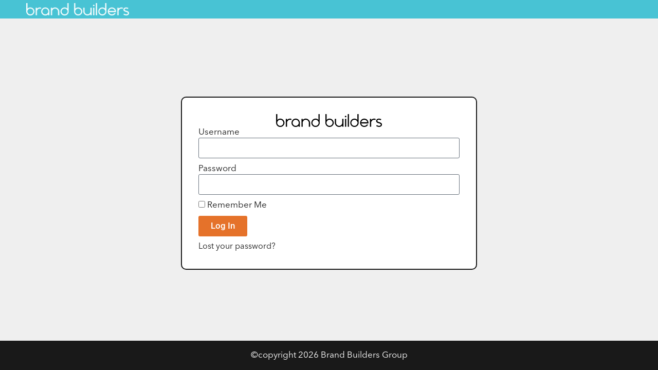

--- FILE ---
content_type: text/html; charset=UTF-8
request_url: https://brandbuildersgrouppartners.com/login/
body_size: 43800
content:
<!doctype html>
<html lang="en-US">
<head>
	<meta charset="UTF-8">
	<meta name="viewport" content="width=device-width, initial-scale=1">
	<link rel="profile" href="https://gmpg.org/xfn/11">
	<title>Login Page &#8211; Brand Builders Group</title>
<meta name='robots' content='noindex, nofollow' />
<link rel="alternate" title="oEmbed (JSON)" type="application/json+oembed" href="https://brandbuildersgrouppartners.com/wp-json/oembed/1.0/embed?url=https%3A%2F%2Fbrandbuildersgrouppartners.com%2Flogin%2F" />
<link rel="alternate" title="oEmbed (XML)" type="text/xml+oembed" href="https://brandbuildersgrouppartners.com/wp-json/oembed/1.0/embed?url=https%3A%2F%2Fbrandbuildersgrouppartners.com%2Flogin%2F&#038;format=xml" />
<link rel="stylesheet" type="text/css" href="https://use.typekit.net/hdr0zre.css"><style id='wp-img-auto-sizes-contain-inline-css'>
img:is([sizes=auto i],[sizes^="auto," i]){contain-intrinsic-size:3000px 1500px}
/*# sourceURL=wp-img-auto-sizes-contain-inline-css */
</style>
<style id='wp-emoji-styles-inline-css'>

	img.wp-smiley, img.emoji {
		display: inline !important;
		border: none !important;
		box-shadow: none !important;
		height: 1em !important;
		width: 1em !important;
		margin: 0 0.07em !important;
		vertical-align: -0.1em !important;
		background: none !important;
		padding: 0 !important;
	}
/*# sourceURL=wp-emoji-styles-inline-css */
</style>
<style id='classic-theme-styles-inline-css'>
/*! This file is auto-generated */
.wp-block-button__link{color:#fff;background-color:#32373c;border-radius:9999px;box-shadow:none;text-decoration:none;padding:calc(.667em + 2px) calc(1.333em + 2px);font-size:1.125em}.wp-block-file__button{background:#32373c;color:#fff;text-decoration:none}
/*# sourceURL=/wp-includes/css/classic-themes.min.css */
</style>
<link rel='stylesheet' id='dashicons-css' href='https://brandbuildersgrouppartners.com/wp-includes/css/dashicons.min.css?ver=6.9' media='all' />
<link rel='stylesheet' id='bbg_css-css' href='https://brandbuildersgrouppartners.com/wp-content/plugins/brand_builders_portal/css/bbg_styles.css?ver=250501-150221' media='all' />
<link rel='stylesheet' id='hello-elementor-css' href='https://brandbuildersgrouppartners.com/wp-content/themes/hello-elementor/style.min.css?ver=2.7.2' media='all' />
<link rel='stylesheet' id='hello-elementor-theme-style-css' href='https://brandbuildersgrouppartners.com/wp-content/themes/hello-elementor/theme.min.css?ver=2.7.2' media='all' />
<link rel='stylesheet' id='elementor-frontend-css' href='https://brandbuildersgrouppartners.com/wp-content/plugins/elementor/assets/css/frontend.min.css?ver=3.28.3' media='all' />
<link rel='stylesheet' id='elementor-post-5-css' href='https://brandbuildersgrouppartners.com/wp-content/uploads/elementor/css/post-5.css?ver=1748440888' media='all' />
<link rel='stylesheet' id='elementor-icons-css' href='https://brandbuildersgrouppartners.com/wp-content/plugins/elementor/assets/lib/eicons/css/elementor-icons.min.css?ver=5.36.0' media='all' />
<link rel='stylesheet' id='elementor-pro-css' href='https://brandbuildersgrouppartners.com/wp-content/plugins/elementor-pro/assets/css/frontend.min.css?ver=3.13.2' media='all' />
<link rel='stylesheet' id='widget-image-css' href='https://brandbuildersgrouppartners.com/wp-content/plugins/elementor/assets/css/widget-image.min.css?ver=3.28.3' media='all' />
<link rel='stylesheet' id='elementor-post-739-css' href='https://brandbuildersgrouppartners.com/wp-content/uploads/elementor/css/post-739.css?ver=1748441170' media='all' />
<link rel='stylesheet' id='elementor-post-251-css' href='https://brandbuildersgrouppartners.com/wp-content/uploads/elementor/css/post-251.css?ver=1748440889' media='all' />
<link rel='stylesheet' id='elementor-post-229-css' href='https://brandbuildersgrouppartners.com/wp-content/uploads/elementor/css/post-229.css?ver=1748440889' media='all' />
<link rel='stylesheet' id='elementor-gf-local-roboto-css' href='https://brandbuildersgrouppartners.com/wp-content/uploads/elementor/google-fonts/css/roboto.css?ver=1744297166' media='all' />
<link rel='stylesheet' id='elementor-icons-shared-0-css' href='https://brandbuildersgrouppartners.com/wp-content/plugins/elementor/assets/lib/font-awesome/css/fontawesome.min.css?ver=5.15.3' media='all' />
<link rel='stylesheet' id='elementor-icons-fa-solid-css' href='https://brandbuildersgrouppartners.com/wp-content/plugins/elementor/assets/lib/font-awesome/css/solid.min.css?ver=5.15.3' media='all' />
<script src="https://brandbuildersgrouppartners.com/wp-includes/js/jquery/jquery.min.js?ver=3.7.1" id="jquery-core-js"></script>
<script src="https://brandbuildersgrouppartners.com/wp-includes/js/jquery/jquery-migrate.min.js?ver=3.4.1" id="jquery-migrate-js"></script>
<script src="https://brandbuildersgrouppartners.com/wp-content/plugins/brand_builders_portal/js/functions.js?ver=6.9" id="jsFunctions-js"></script>
<script src="https://brandbuildersgrouppartners.com/wp-content/plugins/elementor-pro/assets/js/page-transitions.min.js?ver=3.13.2" id="page-transitions-js"></script>
<link rel="https://api.w.org/" href="https://brandbuildersgrouppartners.com/wp-json/" /><link rel="alternate" title="JSON" type="application/json" href="https://brandbuildersgrouppartners.com/wp-json/wp/v2/pages/739" /><link rel="EditURI" type="application/rsd+xml" title="RSD" href="https://brandbuildersgrouppartners.com/xmlrpc.php?rsd" />
<meta name="generator" content="WordPress 6.9" />
<link rel="canonical" href="https://brandbuildersgrouppartners.com/login/" />
<link rel='shortlink' href='https://brandbuildersgrouppartners.com/?p=739' />
<script type="text/javascript">var ajaxurl = "https://brandbuildersgrouppartners.com/wp-admin/admin-ajax.php"</script><meta name="generator" content="Elementor 3.28.3; features: additional_custom_breakpoints, e_local_google_fonts; settings: css_print_method-external, google_font-enabled, font_display-swap">
			<style>
				.e-con.e-parent:nth-of-type(n+4):not(.e-lazyloaded):not(.e-no-lazyload),
				.e-con.e-parent:nth-of-type(n+4):not(.e-lazyloaded):not(.e-no-lazyload) * {
					background-image: none !important;
				}
				@media screen and (max-height: 1024px) {
					.e-con.e-parent:nth-of-type(n+3):not(.e-lazyloaded):not(.e-no-lazyload),
					.e-con.e-parent:nth-of-type(n+3):not(.e-lazyloaded):not(.e-no-lazyload) * {
						background-image: none !important;
					}
				}
				@media screen and (max-height: 640px) {
					.e-con.e-parent:nth-of-type(n+2):not(.e-lazyloaded):not(.e-no-lazyload),
					.e-con.e-parent:nth-of-type(n+2):not(.e-lazyloaded):not(.e-no-lazyload) * {
						background-image: none !important;
					}
				}
			</style>
			<link rel="icon" href="https://brandbuildersgrouppartners.com/wp-content/uploads/2023/03/BBG-Logo-Mark-White-Tiny.png" sizes="32x32" />
<link rel="icon" href="https://brandbuildersgrouppartners.com/wp-content/uploads/2023/03/BBG-Logo-Mark-White-Tiny.png" sizes="192x192" />
<link rel="apple-touch-icon" href="https://brandbuildersgrouppartners.com/wp-content/uploads/2023/03/BBG-Logo-Mark-White-Tiny.png" />
<meta name="msapplication-TileImage" content="https://brandbuildersgrouppartners.com/wp-content/uploads/2023/03/BBG-Logo-Mark-White-Tiny.png" />
		<style id="wp-custom-css">
			.elementor-lost-password{
	font-size:16px;
}

.order-grid {
    display: grid;
    grid-template-columns: repeat(10, 1fr);
    gap: 1px;
    background-color: #ccc;
}

.order-grid-header {
    background-color: #f4f4f4;
    font-weight: bold;
    padding: 8px;
    text-align: center;
}

.order-grid-item {
    background-color: #fff;
    padding: 8px;
    text-align: center;
}

.commission-grid {
    display: grid;
    grid-template-columns: repeat(7, 1fr);
    gap: 1px;
    background-color: #ccc;
}

.commission-grid-header {
    background-color: #f4f4f4;
    font-weight: bold;
    padding: 8px;
    text-align: center;
}

.commission-grid-item {
    background-color: #fff;
    padding: 8px;
    text-align: center;
}

.snapshot-grid {
    display: grid;
    grid-template-columns: repeat(8, 1fr);
    gap: 1px;
    background-color: #ccc;
}

.snapshot-grid-header {
    background-color: #f4f4f4;
    font-weight: bold;
    padding: 8px;
    text-align: center;
}

.snapshot-grid-item {
    background-color: #fff;
    padding: 8px;
    text-align: center;
}

.name-issues-grid{
	gap: 1px;
	background-color: #ccc;
	display: grid; 
	grid-template-columns: repeat(5, 1fr);
}

div.buttons{
	margin: 00 0 25px 0;
}

div.buttons a.resync-button{
        margin:0 15px 20px 0;
	padding: .5rem 1rem;
	border-radius:3px;
	color: var(--e-global-color-cf80764);
    background-color: var(--e-global-color-primary);
}		</style>
		<meta name='generator' content='Memberium v4.0.8 for WordPress' />
<style id='global-styles-inline-css'>
:root{--wp--preset--aspect-ratio--square: 1;--wp--preset--aspect-ratio--4-3: 4/3;--wp--preset--aspect-ratio--3-4: 3/4;--wp--preset--aspect-ratio--3-2: 3/2;--wp--preset--aspect-ratio--2-3: 2/3;--wp--preset--aspect-ratio--16-9: 16/9;--wp--preset--aspect-ratio--9-16: 9/16;--wp--preset--color--black: #000000;--wp--preset--color--cyan-bluish-gray: #abb8c3;--wp--preset--color--white: #ffffff;--wp--preset--color--pale-pink: #f78da7;--wp--preset--color--vivid-red: #cf2e2e;--wp--preset--color--luminous-vivid-orange: #ff6900;--wp--preset--color--luminous-vivid-amber: #fcb900;--wp--preset--color--light-green-cyan: #7bdcb5;--wp--preset--color--vivid-green-cyan: #00d084;--wp--preset--color--pale-cyan-blue: #8ed1fc;--wp--preset--color--vivid-cyan-blue: #0693e3;--wp--preset--color--vivid-purple: #9b51e0;--wp--preset--gradient--vivid-cyan-blue-to-vivid-purple: linear-gradient(135deg,rgb(6,147,227) 0%,rgb(155,81,224) 100%);--wp--preset--gradient--light-green-cyan-to-vivid-green-cyan: linear-gradient(135deg,rgb(122,220,180) 0%,rgb(0,208,130) 100%);--wp--preset--gradient--luminous-vivid-amber-to-luminous-vivid-orange: linear-gradient(135deg,rgb(252,185,0) 0%,rgb(255,105,0) 100%);--wp--preset--gradient--luminous-vivid-orange-to-vivid-red: linear-gradient(135deg,rgb(255,105,0) 0%,rgb(207,46,46) 100%);--wp--preset--gradient--very-light-gray-to-cyan-bluish-gray: linear-gradient(135deg,rgb(238,238,238) 0%,rgb(169,184,195) 100%);--wp--preset--gradient--cool-to-warm-spectrum: linear-gradient(135deg,rgb(74,234,220) 0%,rgb(151,120,209) 20%,rgb(207,42,186) 40%,rgb(238,44,130) 60%,rgb(251,105,98) 80%,rgb(254,248,76) 100%);--wp--preset--gradient--blush-light-purple: linear-gradient(135deg,rgb(255,206,236) 0%,rgb(152,150,240) 100%);--wp--preset--gradient--blush-bordeaux: linear-gradient(135deg,rgb(254,205,165) 0%,rgb(254,45,45) 50%,rgb(107,0,62) 100%);--wp--preset--gradient--luminous-dusk: linear-gradient(135deg,rgb(255,203,112) 0%,rgb(199,81,192) 50%,rgb(65,88,208) 100%);--wp--preset--gradient--pale-ocean: linear-gradient(135deg,rgb(255,245,203) 0%,rgb(182,227,212) 50%,rgb(51,167,181) 100%);--wp--preset--gradient--electric-grass: linear-gradient(135deg,rgb(202,248,128) 0%,rgb(113,206,126) 100%);--wp--preset--gradient--midnight: linear-gradient(135deg,rgb(2,3,129) 0%,rgb(40,116,252) 100%);--wp--preset--font-size--small: 13px;--wp--preset--font-size--medium: 20px;--wp--preset--font-size--large: 36px;--wp--preset--font-size--x-large: 42px;--wp--preset--spacing--20: 0.44rem;--wp--preset--spacing--30: 0.67rem;--wp--preset--spacing--40: 1rem;--wp--preset--spacing--50: 1.5rem;--wp--preset--spacing--60: 2.25rem;--wp--preset--spacing--70: 3.38rem;--wp--preset--spacing--80: 5.06rem;--wp--preset--shadow--natural: 6px 6px 9px rgba(0, 0, 0, 0.2);--wp--preset--shadow--deep: 12px 12px 50px rgba(0, 0, 0, 0.4);--wp--preset--shadow--sharp: 6px 6px 0px rgba(0, 0, 0, 0.2);--wp--preset--shadow--outlined: 6px 6px 0px -3px rgb(255, 255, 255), 6px 6px rgb(0, 0, 0);--wp--preset--shadow--crisp: 6px 6px 0px rgb(0, 0, 0);}:where(.is-layout-flex){gap: 0.5em;}:where(.is-layout-grid){gap: 0.5em;}body .is-layout-flex{display: flex;}.is-layout-flex{flex-wrap: wrap;align-items: center;}.is-layout-flex > :is(*, div){margin: 0;}body .is-layout-grid{display: grid;}.is-layout-grid > :is(*, div){margin: 0;}:where(.wp-block-columns.is-layout-flex){gap: 2em;}:where(.wp-block-columns.is-layout-grid){gap: 2em;}:where(.wp-block-post-template.is-layout-flex){gap: 1.25em;}:where(.wp-block-post-template.is-layout-grid){gap: 1.25em;}.has-black-color{color: var(--wp--preset--color--black) !important;}.has-cyan-bluish-gray-color{color: var(--wp--preset--color--cyan-bluish-gray) !important;}.has-white-color{color: var(--wp--preset--color--white) !important;}.has-pale-pink-color{color: var(--wp--preset--color--pale-pink) !important;}.has-vivid-red-color{color: var(--wp--preset--color--vivid-red) !important;}.has-luminous-vivid-orange-color{color: var(--wp--preset--color--luminous-vivid-orange) !important;}.has-luminous-vivid-amber-color{color: var(--wp--preset--color--luminous-vivid-amber) !important;}.has-light-green-cyan-color{color: var(--wp--preset--color--light-green-cyan) !important;}.has-vivid-green-cyan-color{color: var(--wp--preset--color--vivid-green-cyan) !important;}.has-pale-cyan-blue-color{color: var(--wp--preset--color--pale-cyan-blue) !important;}.has-vivid-cyan-blue-color{color: var(--wp--preset--color--vivid-cyan-blue) !important;}.has-vivid-purple-color{color: var(--wp--preset--color--vivid-purple) !important;}.has-black-background-color{background-color: var(--wp--preset--color--black) !important;}.has-cyan-bluish-gray-background-color{background-color: var(--wp--preset--color--cyan-bluish-gray) !important;}.has-white-background-color{background-color: var(--wp--preset--color--white) !important;}.has-pale-pink-background-color{background-color: var(--wp--preset--color--pale-pink) !important;}.has-vivid-red-background-color{background-color: var(--wp--preset--color--vivid-red) !important;}.has-luminous-vivid-orange-background-color{background-color: var(--wp--preset--color--luminous-vivid-orange) !important;}.has-luminous-vivid-amber-background-color{background-color: var(--wp--preset--color--luminous-vivid-amber) !important;}.has-light-green-cyan-background-color{background-color: var(--wp--preset--color--light-green-cyan) !important;}.has-vivid-green-cyan-background-color{background-color: var(--wp--preset--color--vivid-green-cyan) !important;}.has-pale-cyan-blue-background-color{background-color: var(--wp--preset--color--pale-cyan-blue) !important;}.has-vivid-cyan-blue-background-color{background-color: var(--wp--preset--color--vivid-cyan-blue) !important;}.has-vivid-purple-background-color{background-color: var(--wp--preset--color--vivid-purple) !important;}.has-black-border-color{border-color: var(--wp--preset--color--black) !important;}.has-cyan-bluish-gray-border-color{border-color: var(--wp--preset--color--cyan-bluish-gray) !important;}.has-white-border-color{border-color: var(--wp--preset--color--white) !important;}.has-pale-pink-border-color{border-color: var(--wp--preset--color--pale-pink) !important;}.has-vivid-red-border-color{border-color: var(--wp--preset--color--vivid-red) !important;}.has-luminous-vivid-orange-border-color{border-color: var(--wp--preset--color--luminous-vivid-orange) !important;}.has-luminous-vivid-amber-border-color{border-color: var(--wp--preset--color--luminous-vivid-amber) !important;}.has-light-green-cyan-border-color{border-color: var(--wp--preset--color--light-green-cyan) !important;}.has-vivid-green-cyan-border-color{border-color: var(--wp--preset--color--vivid-green-cyan) !important;}.has-pale-cyan-blue-border-color{border-color: var(--wp--preset--color--pale-cyan-blue) !important;}.has-vivid-cyan-blue-border-color{border-color: var(--wp--preset--color--vivid-cyan-blue) !important;}.has-vivid-purple-border-color{border-color: var(--wp--preset--color--vivid-purple) !important;}.has-vivid-cyan-blue-to-vivid-purple-gradient-background{background: var(--wp--preset--gradient--vivid-cyan-blue-to-vivid-purple) !important;}.has-light-green-cyan-to-vivid-green-cyan-gradient-background{background: var(--wp--preset--gradient--light-green-cyan-to-vivid-green-cyan) !important;}.has-luminous-vivid-amber-to-luminous-vivid-orange-gradient-background{background: var(--wp--preset--gradient--luminous-vivid-amber-to-luminous-vivid-orange) !important;}.has-luminous-vivid-orange-to-vivid-red-gradient-background{background: var(--wp--preset--gradient--luminous-vivid-orange-to-vivid-red) !important;}.has-very-light-gray-to-cyan-bluish-gray-gradient-background{background: var(--wp--preset--gradient--very-light-gray-to-cyan-bluish-gray) !important;}.has-cool-to-warm-spectrum-gradient-background{background: var(--wp--preset--gradient--cool-to-warm-spectrum) !important;}.has-blush-light-purple-gradient-background{background: var(--wp--preset--gradient--blush-light-purple) !important;}.has-blush-bordeaux-gradient-background{background: var(--wp--preset--gradient--blush-bordeaux) !important;}.has-luminous-dusk-gradient-background{background: var(--wp--preset--gradient--luminous-dusk) !important;}.has-pale-ocean-gradient-background{background: var(--wp--preset--gradient--pale-ocean) !important;}.has-electric-grass-gradient-background{background: var(--wp--preset--gradient--electric-grass) !important;}.has-midnight-gradient-background{background: var(--wp--preset--gradient--midnight) !important;}.has-small-font-size{font-size: var(--wp--preset--font-size--small) !important;}.has-medium-font-size{font-size: var(--wp--preset--font-size--medium) !important;}.has-large-font-size{font-size: var(--wp--preset--font-size--large) !important;}.has-x-large-font-size{font-size: var(--wp--preset--font-size--x-large) !important;}
/*# sourceURL=global-styles-inline-css */
</style>
<link rel='stylesheet' id='widget-heading-css' href='https://brandbuildersgrouppartners.com/wp-content/plugins/elementor/assets/css/widget-heading.min.css?ver=3.28.3' media='all' />
</head>
<body class="wp-singular page-template-default page page-id-739 wp-custom-logo wp-theme-hello-elementor elementor-default elementor-kit-5 elementor-page elementor-page-739">

		<e-page-transition preloader-type="animation" preloader-animation-type="circle" class="e-page-transition--entering" exclude="^https\:\/\/brandbuildersgrouppartners\.com\/wp\-admin\/">
					</e-page-transition>
		
<a class="skip-link screen-reader-text" href="#content">Skip to content</a>

		<header data-elementor-type="header" data-elementor-id="251" class="elementor elementor-251 elementor-location-header">
					<div class="elementor-section-wrap">
						<header class="elementor-element elementor-element-72a2f49b e-con-full e-flex e-con e-parent" data-id="72a2f49b" data-element_type="container" data-settings="{&quot;background_background&quot;:&quot;classic&quot;,&quot;sticky&quot;:&quot;top&quot;,&quot;sticky_on&quot;:[&quot;desktop&quot;,&quot;tablet&quot;,&quot;mobile&quot;],&quot;sticky_offset&quot;:0,&quot;sticky_effects_offset&quot;:0}">
		<div class="elementor-element elementor-element-40a138db e-con-full e-flex e-con e-child" data-id="40a138db" data-element_type="container">
				<div class="elementor-element elementor-element-6ece7847 elementor-widget__width-initial elementor-widget-tablet__width-initial elementor-widget elementor-widget-image" data-id="6ece7847" data-element_type="widget" data-widget_type="image.default">
				<div class="elementor-widget-container">
																<a href="https://brandbuildersgrouppartners.com">
							<img width="206" height="25" src="https://brandbuildersgrouppartners.com/wp-content/uploads/2023/04/bbg-word-logo-white.png" class="attachment-large size-large wp-image-191" alt="" srcset="https://brandbuildersgrouppartners.com/wp-content/uploads/2023/04/bbg-word-logo-white.png 206w, https://brandbuildersgrouppartners.com/wp-content/uploads/2023/04/bbg-word-logo-white-200x24.png 200w" sizes="(max-width: 206px) 100vw, 206px" />								</a>
															</div>
				</div>
				</div>
		<div class="elementor-element elementor-element-357061bf e-con-full e-flex e-con e-child" data-id="357061bf" data-element_type="container">
				<div class="elementor-element elementor-element-c6001bd elementor-widget elementor-widget-text-editor" data-id="c6001bd" data-element_type="widget" data-widget_type="text-editor.default">
				<div class="elementor-widget-container">
									<p></p>								</div>
				</div>
				</div>
				</header>
							</div>
				</header>
		
<main id="content" class="site-main post-739 page type-page status-publish hentry">
		<div class="page-content">
				<div data-elementor-type="wp-page" data-elementor-id="739" class="elementor elementor-739">
				<div class="elementor-element elementor-element-b40e425 e-flex e-con-boxed e-con e-parent" data-id="b40e425" data-element_type="container" data-settings="{&quot;background_background&quot;:&quot;classic&quot;}">
					<div class="e-con-inner">
		<div class="elementor-element elementor-element-aa28fc6 e-con-full e-flex e-con e-child" data-id="aa28fc6" data-element_type="container" data-settings="{&quot;background_background&quot;:&quot;classic&quot;}">
				<div class="elementor-element elementor-element-1390340 elementor-widget elementor-widget-theme-site-logo elementor-widget-image" data-id="1390340" data-element_type="widget" data-widget_type="theme-site-logo.default">
				<div class="elementor-widget-container">
										<div class="elementor-image">
								<a href="https://brandbuildersgrouppartners.com">
			<img decoding="async" width="206" height="25" src="https://brandbuildersgrouppartners.com/wp-content/uploads/2023/04/bbg-word-logo-white.png" class="attachment-full size-full wp-image-191" alt="" srcset="https://brandbuildersgrouppartners.com/wp-content/uploads/2023/04/bbg-word-logo-white.png 206w, https://brandbuildersgrouppartners.com/wp-content/uploads/2023/04/bbg-word-logo-white-200x24.png 200w" sizes="(max-width: 206px) 100vw, 206px" />				</a>
										</div>
								</div>
				</div>
				<div class="elementor-element elementor-element-76cbb20 elementor-widget elementor-widget-login" data-id="76cbb20" data-element_type="widget" data-widget_type="login.default">
				<div class="elementor-widget-container">
							<form class="elementor-login elementor-form" method="post" action="https://brandbuildersgrouppartners.com/wp-login.php">
			<input type="hidden" name="redirect_to" value="/">
			<div class="elementor-form-fields-wrapper">
				<div class="elementor-field-type-text elementor-field-group elementor-column elementor-col-100 elementor-field-required">
					<label for="user">Username</label>					<input size="1" type="text" name="log" id="user" placeholder="" class="elementor-field elementor-field-textual elementor-size-sm">
				</div>
				<div class="elementor-field-type-text elementor-field-group elementor-column elementor-col-100 elementor-field-required">
					<label for="password">Password</label>					<input size="1" type="password" name="pwd" id="password" placeholder="" class="elementor-field elementor-field-textual elementor-size-sm">
				</div>

									<div class="elementor-field-type-checkbox elementor-field-group elementor-column elementor-col-100 elementor-remember-me">
						<label for="elementor-login-remember-me">
							<input type="checkbox" id="elementor-login-remember-me" name="rememberme" value="forever">
							Remember Me						</label>
					</div>
				
				<div class="elementor-field-group elementor-column elementor-field-type-submit elementor-col-100">
					<button type="submit" class="elementor-size-sm elementor-button" name="wp-submit">
															<span class="elementor-button-text">Log In</span>
												</button>
				</div>

									<div class="elementor-field-group elementor-column elementor-col-100">
																				<a class="elementor-lost-password" href="https://brandbuildersgrouppartners.com/wp-login.php?action=lostpassword&redirect_to=%2F">
								Lost your password?							</a>
						
											</div>
							</div>
		</form>
						</div>
				</div>
				</div>
					</div>
				</div>
				</div>
				<div class="post-tags">
					</div>
			</div>

	</main>

			<div data-elementor-type="footer" data-elementor-id="229" class="elementor elementor-229 elementor-location-footer">
					<div class="elementor-section-wrap">
						<div class="elementor-element elementor-element-58d3c13 e-flex e-con-boxed e-con e-parent" data-id="58d3c13" data-element_type="container" data-settings="{&quot;background_background&quot;:&quot;classic&quot;}">
					<div class="e-con-inner">
				<div class="elementor-element elementor-element-be3c923 elementor-widget elementor-widget-heading" data-id="be3c923" data-element_type="widget" data-widget_type="heading.default">
				<div class="elementor-widget-container">
					<p class="elementor-heading-title elementor-size-default">©copyright 2026 Brand Builders Group</p>				</div>
				</div>
					</div>
				</div>
							</div>
				</div>
		
<script type="speculationrules">
{"prefetch":[{"source":"document","where":{"and":[{"href_matches":"/*"},{"not":{"href_matches":["/wp-*.php","/wp-admin/*","/wp-content/uploads/*","/wp-content/*","/wp-content/plugins/*","/wp-content/themes/hello-elementor/*","/*\\?(.+)"]}},{"not":{"selector_matches":"a[rel~=\"nofollow\"]"}},{"not":{"selector_matches":".no-prefetch, .no-prefetch a"}}]},"eagerness":"conservative"}]}
</script>
<script>
  let fuzzySearchTimeout;

  function showNotification(message, status) {
      // Create a notification element
      const notification = document.createElement('div');
      notification.className = 'ajax-notification';
      notification.textContent = message;

      // Style the notification
      notification.style.position = 'static';
      notification.style.marginTop = '1rem';
      // notification.style.top = '4rem';
      // notification.style.right = '20px';
      notification.style.padding = '10px 20px';
      notification.style.backgroundColor = status === 'success' ? '#d4edda' : '#f8d7da'; // Light green and red
      notification.style.color = status === 'success' ? '#155724' : '#721c24'; // Darker text for contrast
      notification.style.border = '1px solid';
      notification.style.borderColor = status === 'success' ? '#c3e6cb' : '#f5c6cb'; // Border matching the background
      notification.style.borderRadius = '5px';
      notification.style.zIndex = '1000';

      // Find the submit button and insert notification after it
      const submitBtn = document.querySelector('.submit-btn');
      if (submitBtn && submitBtn.parentNode) {
          submitBtn.parentNode.insertBefore(notification, submitBtn.nextSibling);
      } else {
          // Fallback: append to body
          document.body.appendChild(notification);
      }

      // Remove the notification after 5 seconds
      setTimeout(() => {
          notification.remove();
      }, 5000);
  }

  function clearFormFields() {
      // Clear form fields and hidden field values
      document.querySelectorAll('.fuzzy-search-field input').forEach(input => {
          input.value = '';
      });
      document.querySelectorAll('.fuzzy-search-container input[type="hidden"]').forEach(hiddenInput => {
          hiddenInput.value = '';
      });
  }

  function handleFuzzySearch(type, field, value) {
    clearTimeout(fuzzySearchTimeout); // Clear the previous timeout if it exists

    // Clear the hidden input field if the search input is empty
    if (value.trim() === '') {
      const hiddenInput = document.getElementById(`${type}-name`);
      if (hiddenInput) {
        hiddenInput.value = ''; // Clear the hidden input field
      }
      const resultsContainer = document.getElementById(`${type}-results`);
      resultsContainer.innerHTML = ''; // Clear the results container
      return; // Exit the function early
    }

    fuzzySearchTimeout = setTimeout(() => {
      // Perform AJAX request to fetch fuzzy search results
      jQuery.ajax({
        url: 'https://brandbuildersgrouppartners.com/wp-admin/admin-ajax.php',
        method: 'POST',
        data: {
          action: 'fuzzy_search',
          type: type,
          field: field,
          value: value
        },
        success: function(response) {
          const resultsContainer = document.getElementById(`${type}-results`);
          resultsContainer.innerHTML = ''; // Clear previous results

          const data = JSON.parse(response);
          if (data && data.length > 0) {
            data.forEach(contact => {
              const listItem = document.createElement('div');
              listItem.className = 'fuzzy-result-item';
              listItem.textContent = `${contact.first_name} ${contact.last_name} (${contact.email})`;
              listItem.dataset.contactId = contact.id;

              listItem.addEventListener('click', () => {
                // Handle selection
                document.getElementById(`${type}-email`).value =
                  `${contact.first_name} ${contact.last_name} (${contact.email})`;
                resultsContainer.innerHTML = ''; // Clear the list after selection

                // Update or create hidden input fields for contact details
                const container = document.querySelector('.fuzzy-search-container');
                const fields = ['name', 'first_name', 'last_name', 'email'];
                fields.forEach(field => {
                  let hiddenInput = document.getElementById(`${type}-${field}`);
                  if (!hiddenInput) {
                    hiddenInput = document.createElement('input');
                    hiddenInput.type = 'hidden';
                    hiddenInput.id = `${type}-${field}`;
                    hiddenInput.name = `${type}_${field}`;
                    container.appendChild(hiddenInput);
                  }
                  if (type === 'contact') {
                    if (field === 'name') hiddenInput.value = contact.id;
                    if (field === 'first_name') hiddenInput.value = contact.first_name;
                    if (field === 'last_name') hiddenInput.value = contact.last_name;
                    if (field === 'email') hiddenInput.value = contact.email;
                  } else if (['affiliate1', 'affiliate2', 'affiliate3'].includes(type)) {
                    if (field === 'name') hiddenInput.value = contact.full_name;
                  }
                });
              });

              resultsContainer.appendChild(listItem);
            });
          } else {
            const noResults = document.createElement('div');
            noResults.className = 'fuzzy-result-item';
            noResults.textContent = 'No results found';
            resultsContainer.appendChild(noResults);
          }
        }
      });
    }, 500); // Delay of 500ms
  }

  function submitFuzzySearch() {
    // Disable the submit button
    const submitBtn = document.querySelector('.submit-btn');
    if (submitBtn) submitBtn.disabled = true;

    const contactId = document.getElementById('contact-name') ? document.getElementById('contact-name').value : null;

    if(!contactId) {
      showNotification('Please select a contact before submitting.', 'failure');
      if (submitBtn) submitBtn.disabled = false; // Re-enable the button
      return;
    }

    jQuery.ajax({
      url: 'https://brandbuildersgrouppartners.com/wp-admin/admin-ajax.php',
      method: 'POST',
      data: {
        action: 'update_contact',
        contact_id: contactId,
        contact_first_name: document.getElementById('contact-first_name') ? document.getElementById('contact-first_name').value : null,
        contact_last_name: document.getElementById('contact-last_name') ? document.getElementById('contact-last_name').value : null,
        contact_email: document.getElementById('contact-email') ? document.getElementById('contact-email').value : null,
        affiliate1_name: document.getElementById('affiliate1-name') ? document.getElementById('affiliate1-name').value : null,
        affiliate2_name: document.getElementById('affiliate2-name') ? document.getElementById('affiliate2-name').value : null,
        affiliate3_name: document.getElementById('affiliate3-name') ? document.getElementById('affiliate3-name').value : null
      },
      success: function(response) {
        // Parse the JSON response
        const data = JSON.parse(response);

        showNotification(data.message, data.status);

        clearFormFields(); // Clear the form fields after submission

        // Re-enable the submit button
        if (submitBtn) submitBtn.disabled = false;
      },
      error: function(error) {
        showNotification('An error occurred while updating the contact.', 'failure');

        // Optionally clear form fields if needed
        clearFormFields();

        console.error(error);
      }
    });
  }
</script>
<style>
  .fuzzy-result-item {
    padding: 8px;
    cursor: pointer;
    border: 1px solid #ddd;
    margin-top: 4px;
    background-color: #f9f9f9;
  }

  .fuzzy-result-item:hover {
    background-color: #e9e9e9;
  }

  .fuzzy-search-field {
    margin-bottom: 1rem;
  }

  .elementor.elementor-229.elementor-location-footer {
      position: fixed;
      bottom: 0;
      width: 100%;
      z-index: 100;
  }
</style>
<script type="text/javascript" src="https://ro474.infusionsoft.app/app/webTracking/getTrackingCode"></script>
			<script>
				const lazyloadRunObserver = () => {
					const lazyloadBackgrounds = document.querySelectorAll( `.e-con.e-parent:not(.e-lazyloaded)` );
					const lazyloadBackgroundObserver = new IntersectionObserver( ( entries ) => {
						entries.forEach( ( entry ) => {
							if ( entry.isIntersecting ) {
								let lazyloadBackground = entry.target;
								if( lazyloadBackground ) {
									lazyloadBackground.classList.add( 'e-lazyloaded' );
								}
								lazyloadBackgroundObserver.unobserve( entry.target );
							}
						});
					}, { rootMargin: '200px 0px 200px 0px' } );
					lazyloadBackgrounds.forEach( ( lazyloadBackground ) => {
						lazyloadBackgroundObserver.observe( lazyloadBackground );
					} );
				};
				const events = [
					'DOMContentLoaded',
					'elementor/lazyload/observe',
				];
				events.forEach( ( event ) => {
					document.addEventListener( event, lazyloadRunObserver );
				} );
			</script>
			<script src="https://brandbuildersgrouppartners.com/wp-content/themes/hello-elementor/assets/js/hello-frontend.min.js?ver=1.0.0" id="hello-theme-frontend-js"></script>
<script src="https://brandbuildersgrouppartners.com/wp-content/plugins/elementor-pro/assets//lib/instant-page/instant-page.min.js?ver=3.13.2" id="instant-page-js"></script>
<script src="https://brandbuildersgrouppartners.com/wp-content/plugins/elementor-pro/assets/lib/smartmenus/jquery.smartmenus.min.js?ver=1.0.1" id="smartmenus-js"></script>
<script src="https://brandbuildersgrouppartners.com/wp-content/plugins/elementor-pro/assets/js/webpack-pro.runtime.min.js?ver=3.13.2" id="elementor-pro-webpack-runtime-js"></script>
<script src="https://brandbuildersgrouppartners.com/wp-content/plugins/elementor/assets/js/webpack.runtime.min.js?ver=3.28.3" id="elementor-webpack-runtime-js"></script>
<script src="https://brandbuildersgrouppartners.com/wp-content/plugins/elementor/assets/js/frontend-modules.min.js?ver=3.28.3" id="elementor-frontend-modules-js"></script>
<script src="https://brandbuildersgrouppartners.com/wp-includes/js/dist/hooks.min.js?ver=dd5603f07f9220ed27f1" id="wp-hooks-js"></script>
<script src="https://brandbuildersgrouppartners.com/wp-includes/js/dist/i18n.min.js?ver=c26c3dc7bed366793375" id="wp-i18n-js"></script>
<script id="wp-i18n-js-after">
wp.i18n.setLocaleData( { 'text direction\u0004ltr': [ 'ltr' ] } );
//# sourceURL=wp-i18n-js-after
</script>
<script id="elementor-pro-frontend-js-before">
var ElementorProFrontendConfig = {"ajaxurl":"https:\/\/brandbuildersgrouppartners.com\/wp-admin\/admin-ajax.php","nonce":"c66fcda461","urls":{"assets":"https:\/\/brandbuildersgrouppartners.com\/wp-content\/plugins\/elementor-pro\/assets\/","rest":"https:\/\/brandbuildersgrouppartners.com\/wp-json\/"},"shareButtonsNetworks":{"facebook":{"title":"Facebook","has_counter":true},"twitter":{"title":"Twitter"},"linkedin":{"title":"LinkedIn","has_counter":true},"pinterest":{"title":"Pinterest","has_counter":true},"reddit":{"title":"Reddit","has_counter":true},"vk":{"title":"VK","has_counter":true},"odnoklassniki":{"title":"OK","has_counter":true},"tumblr":{"title":"Tumblr"},"digg":{"title":"Digg"},"skype":{"title":"Skype"},"stumbleupon":{"title":"StumbleUpon","has_counter":true},"mix":{"title":"Mix"},"telegram":{"title":"Telegram"},"pocket":{"title":"Pocket","has_counter":true},"xing":{"title":"XING","has_counter":true},"whatsapp":{"title":"WhatsApp"},"email":{"title":"Email"},"print":{"title":"Print"}},
"facebook_sdk":{"lang":"en_US","app_id":""},"lottie":{"defaultAnimationUrl":"https:\/\/brandbuildersgrouppartners.com\/wp-content\/plugins\/elementor-pro\/modules\/lottie\/assets\/animations\/default.json"}};
//# sourceURL=elementor-pro-frontend-js-before
</script>
<script src="https://brandbuildersgrouppartners.com/wp-content/plugins/elementor-pro/assets/js/frontend.min.js?ver=3.13.2" id="elementor-pro-frontend-js"></script>
<script src="https://brandbuildersgrouppartners.com/wp-includes/js/jquery/ui/core.min.js?ver=1.13.3" id="jquery-ui-core-js"></script>
<script id="elementor-frontend-js-before">
var elementorFrontendConfig = {"environmentMode":{"edit":false,"wpPreview":false,"isScriptDebug":false},"i18n":{"shareOnFacebook":"Share on Facebook","shareOnTwitter":"Share on Twitter","pinIt":"Pin it","download":"Download","downloadImage":"Download image","fullscreen":"Fullscreen","zoom":"Zoom","share":"Share","playVideo":"Play Video","previous":"Previous","next":"Next","close":"Close","a11yCarouselPrevSlideMessage":"Previous slide","a11yCarouselNextSlideMessage":"Next slide","a11yCarouselFirstSlideMessage":"This is the first slide","a11yCarouselLastSlideMessage":"This is the last slide","a11yCarouselPaginationBulletMessage":"Go to slide"},"is_rtl":false,"breakpoints":{"xs":0,"sm":480,"md":768,"lg":1025,"xl":1440,"xxl":1600},"responsive":{"breakpoints":{"mobile":{"label":"Mobile Portrait","value":767,"default_value":767,"direction":"max","is_enabled":true},"mobile_extra":{"label":"Mobile Landscape","value":880,"default_value":880,"direction":"max","is_enabled":false},"tablet":{"label":"Tablet Portrait","value":1024,"default_value":1024,"direction":"max","is_enabled":true},"tablet_extra":{"label":"Tablet Landscape","value":1200,"default_value":1200,"direction":"max","is_enabled":false},"laptop":{"label":"Laptop","value":1366,"default_value":1366,"direction":"max","is_enabled":false},"widescreen":{"label":"Widescreen","value":2400,"default_value":2400,"direction":"min","is_enabled":false}},
"hasCustomBreakpoints":false},"version":"3.28.3","is_static":false,"experimentalFeatures":{"additional_custom_breakpoints":true,"container":true,"e_local_google_fonts":true,"theme_builder_v2":true,"hello-theme-header-footer":true,"nested-elements":true,"editor_v2":true,"home_screen":true,"page-transitions":true,"notes":true,"loop":true,"form-submissions":true,"e_scroll_snap":true,"mega-menu":true},"urls":{"assets":"https:\/\/brandbuildersgrouppartners.com\/wp-content\/plugins\/elementor\/assets\/","ajaxurl":"https:\/\/brandbuildersgrouppartners.com\/wp-admin\/admin-ajax.php","uploadUrl":"https:\/\/brandbuildersgrouppartners.com\/wp-content\/uploads"},"nonces":{"floatingButtonsClickTracking":"414f683853"},"swiperClass":"swiper","settings":{"page":[],"editorPreferences":[]},"kit":{"active_breakpoints":["viewport_mobile","viewport_tablet"],"global_image_lightbox":"yes","lightbox_enable_counter":"yes","lightbox_enable_fullscreen":"yes","lightbox_enable_zoom":"yes","lightbox_enable_share":"yes","lightbox_title_src":"title","lightbox_description_src":"description","hello_header_logo_type":"logo","hello_header_menu_layout":"horizontal"},"post":{"id":739,"title":"Login%20Page%20%E2%80%93%20Brand%20Builders%20Group","excerpt":"","featuredImage":false}};
//# sourceURL=elementor-frontend-js-before
</script>
<script src="https://brandbuildersgrouppartners.com/wp-content/plugins/elementor/assets/js/frontend.min.js?ver=3.28.3" id="elementor-frontend-js"></script>
<script src="https://brandbuildersgrouppartners.com/wp-content/plugins/elementor-pro/assets/js/preloaded-elements-handlers.min.js?ver=3.13.2" id="pro-preloaded-elements-handlers-js"></script>
<script src="https://brandbuildersgrouppartners.com/wp-content/plugins/elementor-pro/assets/lib/sticky/jquery.sticky.min.js?ver=3.13.2" id="e-sticky-js"></script>
<script id="wp-emoji-settings" type="application/json">
{"baseUrl":"https://s.w.org/images/core/emoji/17.0.2/72x72/","ext":".png","svgUrl":"https://s.w.org/images/core/emoji/17.0.2/svg/","svgExt":".svg","source":{"concatemoji":"https://brandbuildersgrouppartners.com/wp-includes/js/wp-emoji-release.min.js?ver=6.9"}}
</script>
<script type="module">
/*! This file is auto-generated */
const a=JSON.parse(document.getElementById("wp-emoji-settings").textContent),o=(window._wpemojiSettings=a,"wpEmojiSettingsSupports"),s=["flag","emoji"];function i(e){try{var t={supportTests:e,timestamp:(new Date).valueOf()};sessionStorage.setItem(o,JSON.stringify(t))}catch(e){}}function c(e,t,n){e.clearRect(0,0,e.canvas.width,e.canvas.height),e.fillText(t,0,0);t=new Uint32Array(e.getImageData(0,0,e.canvas.width,e.canvas.height).data);e.clearRect(0,0,e.canvas.width,e.canvas.height),e.fillText(n,0,0);const a=new Uint32Array(e.getImageData(0,0,e.canvas.width,e.canvas.height).data);return t.every((e,t)=>e===a[t])}function p(e,t){e.clearRect(0,0,e.canvas.width,e.canvas.height),e.fillText(t,0,0);var n=e.getImageData(16,16,1,1);for(let e=0;e<n.data.length;e++)if(0!==n.data[e])return!1;return!0}function u(e,t,n,a){switch(t){case"flag":return n(e,"\ud83c\udff3\ufe0f\u200d\u26a7\ufe0f","\ud83c\udff3\ufe0f\u200b\u26a7\ufe0f")?!1:!n(e,"\ud83c\udde8\ud83c\uddf6","\ud83c\udde8\u200b\ud83c\uddf6")&&!n(e,"\ud83c\udff4\udb40\udc67\udb40\udc62\udb40\udc65\udb40\udc6e\udb40\udc67\udb40\udc7f","\ud83c\udff4\u200b\udb40\udc67\u200b\udb40\udc62\u200b\udb40\udc65\u200b\udb40\udc6e\u200b\udb40\udc67\u200b\udb40\udc7f");case"emoji":return!a(e,"\ud83e\u1fac8")}return!1}function f(e,t,n,a){let r;const o=(r="undefined"!=typeof WorkerGlobalScope&&self instanceof WorkerGlobalScope?new OffscreenCanvas(300,150):document.createElement("canvas")).getContext("2d",{willReadFrequently:!0}),s=(o.textBaseline="top",o.font="600 32px Arial",{});return e.forEach(e=>{s[e]=t(o,e,n,a)}),s}function r(e){var t=document.createElement("script");t.src=e,t.defer=!0,document.head.appendChild(t)}a.supports={everything:!0,everythingExceptFlag:!0},new Promise(t=>{let n=function(){try{var e=JSON.parse(sessionStorage.getItem(o));if("object"==typeof e&&"number"==typeof e.timestamp&&(new Date).valueOf()<e.timestamp+604800&&"object"==typeof e.supportTests)return e.supportTests}catch(e){}return null}();if(!n){if("undefined"!=typeof Worker&&"undefined"!=typeof OffscreenCanvas&&"undefined"!=typeof URL&&URL.createObjectURL&&"undefined"!=typeof Blob)try{var e="postMessage("+f.toString()+"("+[JSON.stringify(s),u.toString(),c.toString(),p.toString()].join(",")+"));",a=new Blob([e],{type:"text/javascript"});const r=new Worker(URL.createObjectURL(a),{name:"wpTestEmojiSupports"});return void(r.onmessage=e=>{i(n=e.data),r.terminate(),t(n)})}catch(e){}i(n=f(s,u,c,p))}t(n)}).then(e=>{for(const n in e)a.supports[n]=e[n],a.supports.everything=a.supports.everything&&a.supports[n],"flag"!==n&&(a.supports.everythingExceptFlag=a.supports.everythingExceptFlag&&a.supports[n]);var t;a.supports.everythingExceptFlag=a.supports.everythingExceptFlag&&!a.supports.flag,a.supports.everything||((t=a.source||{}).concatemoji?r(t.concatemoji):t.wpemoji&&t.twemoji&&(r(t.twemoji),r(t.wpemoji)))});
//# sourceURL=https://brandbuildersgrouppartners.com/wp-includes/js/wp-emoji-loader.min.js
</script>

</body>
</html>


--- FILE ---
content_type: text/css
request_url: https://brandbuildersgrouppartners.com/wp-content/plugins/brand_builders_portal/css/bbg_styles.css?ver=250501-150221
body_size: 2237
content:
.linkDisplay {
  align-items: center;
  background: #0F6874;
  color: #fff;
}

.linkDisplay.class-1413 {
  background-image: url(https://brandbuildersgrouppartners.com/wp-content/uploads/2025/05/Screenshot-2025-05-01-at-10.51.15-AM.png);
  background-color: #3c9190;
}

.elementor-kit-5 .above h4 {
  text-align: center;
  font-size: 24px;
  font-weight: 500;
}

.above p {
  text-align: center;
  width: 70%;
  margin: 20px auto 45px;
  line-height: 1.7rem;
}

.link-graphic {
  display: block;
  margin: 65px auto 30px;
}

.copy-bubble {
  background: #fff;
  border: 1px solid #48C3D4;
  color: white;
  padding: 14px 16px;
  width: 360px;
  font-style: italic;
  margin: 0 auto;
  color: #000;
  border-radius: 5px;
  position: relative;
  top: -115px;
  right: 0;
  font-size: 0.9rem;
  animation: fadeOut 5s forwards;
  z-index: 999;
  box-shadow: 0 2px 6px rgba(0, 0, 0, 0.2);
  font-size: 18px;
}

.copy-bubble::after {
  content: "";
  position: relative;
  bottom: -56px;
  transform: translateX(-50%);
  border-width: 20px;
  border-style: solid;
  border-color: #FFF transparent transparent transparent;
  right: 170px;
}

@keyframes fadeOut {
  0% {
    opacity: 1;
  }

  80% {
    opacity: 1;
  }

  100% {
    opacity: 0;
  }
}

.copy-button {
  display: block;
  margin: 0 auto;
  padding: 15px 30px;
  border-radius: 0;
  font-size: 25px !important;
}

.link-wrapper {
  display: grid;
  grid-template-columns: 260px 1fr;
  max-width: 875px;
  margin: 0 auto 5rem;
}

.linkDisplay>span {
  transition: all 0.2s ease-in-out;
  border: 1px solid var(--e-global-color-text);
  border-radius: 0.2rem;
  padding: 0.8rem;
  display: flex;
  justify-content: center;
  align-items: center;
}

.linkDisplay>span:hover {
  color: #fff;
  background: var(--e-global-color-primary);
  border-color: var(--e-global-color-primary);
  cursor: pointer;
}

.dashicons-saved.success {
  background: var(--e-global-color-8ccaea4) !important;
  border-color: var(--e-global-color-8ccaea4) !important;
  color: #fff !important;
}

.dashicons-no.failure {
  background: var(--e-global-color-accent) !important;
  border-color: var(--e-global-color-accent) !important;
  color: #fff !important;
}

@media screen and (max-width: 850px) {
  .stat .flexApart {
    display: flex;
    flex-wrap: wrap;
    border-bottom: 1px solid var(--e-global-color-text);
    margin-bottom: 1rem;
  }
}

--- FILE ---
content_type: text/css
request_url: https://brandbuildersgrouppartners.com/wp-content/uploads/elementor/css/post-5.css?ver=1748440888
body_size: 5437
content:
.elementor-kit-5{--e-global-color-primary:#48C3D4;--e-global-color-secondary:#E5722A;--e-global-color-text:#191919;--e-global-color-accent:#BB392F;--e-global-color-8ccaea4:#16D702;--e-global-color-cf80764:#FFFFFF;--e-global-typography-primary-font-family:"Avenir Next";--e-global-typography-primary-font-size:17px;--e-global-typography-primary-font-weight:400;--e-global-typography-secondary-font-family:"futura-pt";--e-global-typography-secondary-font-weight:400;--e-global-typography-text-font-family:"Avenir Next";--e-global-typography-text-font-size:17px;--e-global-typography-text-font-weight:400;--e-global-typography-text-line-height:21px;--e-global-typography-accent-font-family:"Roboto";--e-global-typography-accent-font-weight:500;color:var( --e-global-color-text );font-family:"Avenir Next", Sans-serif;font-size:17px;font-weight:400;line-height:21px;--e-page-transition-entrance-animation:e-page-transition-fade-out;--e-page-transition-animation-duration:300ms;--e-preloader-animation-duration:1500ms;--e-preloader-delay:0ms;--e-preloader-color:#FFF;--e-preloader-size:84px;}.elementor-kit-5 a{color:var( --e-global-color-primary );font-family:"Avenir Next", Sans-serif;font-size:17px;font-weight:400;line-height:21px;}.elementor-kit-5 a:hover{color:var( --e-global-color-secondary );font-family:"Avenir Next", Sans-serif;font-size:17px;font-weight:400;line-height:21px;}.elementor-kit-5 h1{color:var( --e-global-color-text );font-family:"Avenir Next", Sans-serif;font-size:62px;font-weight:700;line-height:70px;}.elementor-kit-5 h2{color:var( --e-global-color-text );font-family:"Avenir Next", Sans-serif;font-size:43px;font-weight:700;line-height:52px;}.elementor-kit-5 h3{color:var( --e-global-color-text );font-family:"Avenir Next", Sans-serif;font-size:33px;font-weight:700;line-height:40px;}.elementor-kit-5 h4{color:var( --e-global-color-text );font-family:var( --e-global-typography-primary-font-family ), Sans-serif;font-size:var( --e-global-typography-primary-font-size );font-weight:var( --e-global-typography-primary-font-weight );}.elementor-kit-5 h5{color:var( --e-global-color-text );font-family:var( --e-global-typography-primary-font-family ), Sans-serif;font-size:var( --e-global-typography-primary-font-size );font-weight:var( --e-global-typography-primary-font-weight );}.elementor-kit-5 h6{color:var( --e-global-color-text );font-family:var( --e-global-typography-primary-font-family ), Sans-serif;font-size:var( --e-global-typography-primary-font-size );font-weight:var( --e-global-typography-primary-font-weight );}.elementor-kit-5 button,.elementor-kit-5 input[type="button"],.elementor-kit-5 input[type="submit"],.elementor-kit-5 .elementor-button{font-family:"Avenir Next", Sans-serif;font-size:17px;font-weight:400;color:var( --e-global-color-cf80764 );background-color:var( --e-global-color-primary );border-style:none;}.elementor-kit-5 button:hover,.elementor-kit-5 button:focus,.elementor-kit-5 input[type="button"]:hover,.elementor-kit-5 input[type="button"]:focus,.elementor-kit-5 input[type="submit"]:hover,.elementor-kit-5 input[type="submit"]:focus,.elementor-kit-5 .elementor-button:hover,.elementor-kit-5 .elementor-button:focus{color:var( --e-global-color-cf80764 );background-color:var( --e-global-color-secondary );border-style:none;}.elementor-section.elementor-section-boxed > .elementor-container{max-width:1140px;}.e-con{--container-max-width:1140px;}.elementor-widget:not(:last-child){margin-block-end:20px;}.elementor-element{--widgets-spacing:20px 20px;--widgets-spacing-row:20px;--widgets-spacing-column:20px;}{}h1.entry-title{display:var(--page-title-display);}.elementor-kit-5 e-page-transition{background-color:var( --e-global-color-primary );}.site-header{padding-right:0px;padding-left:0px;background-color:var( --e-global-color-primary );}.site-header .site-branding .site-logo img{width:200px;max-width:200px;}.site-header .site-navigation ul.menu li a{color:#FFFFFF;}.site-header .site-navigation-toggle i{color:var( --e-global-color-secondary );}.site-header .site-navigation .menu li{text-transform:uppercase;}.site-footer{background-color:var( --e-global-color-text );}.site-footer .copyright p{color:#FFFFFF;}@media(max-width:1024px){.elementor-kit-5 h4{font-size:var( --e-global-typography-primary-font-size );}.elementor-kit-5 h5{font-size:var( --e-global-typography-primary-font-size );}.elementor-kit-5 h6{font-size:var( --e-global-typography-primary-font-size );}.elementor-section.elementor-section-boxed > .elementor-container{max-width:1024px;}.e-con{--container-max-width:1024px;}}@media(max-width:767px){.elementor-kit-5 h4{font-size:var( --e-global-typography-primary-font-size );}.elementor-kit-5 h5{font-size:var( --e-global-typography-primary-font-size );}.elementor-kit-5 h6{font-size:var( --e-global-typography-primary-font-size );}.elementor-section.elementor-section-boxed > .elementor-container{max-width:767px;}.e-con{--container-max-width:767px;}}/* Start custom CSS */@media only screen and (min-width: 2300px) {
    #header-referrals {
        background-position: 0 -150px;
    }
}/* End custom CSS */
/* Start Custom Fonts CSS */@font-face {
	font-family: 'Avenir Next';
	font-style: normal;
	font-weight: normal;
	font-display: auto;
	src: url('https://brandbuildersgrouppartners.com/wp-content/uploads/2023/04/font.woff2') format('woff2');
}
@font-face {
	font-family: 'Avenir Next';
	font-style: normal;
	font-weight: 700;
	font-display: auto;
	src: url('https://brandbuildersgrouppartners.com/wp-content/uploads/2023/04/font-1.woff2') format('woff2');
}
/* End Custom Fonts CSS */

--- FILE ---
content_type: text/css
request_url: https://brandbuildersgrouppartners.com/wp-content/uploads/elementor/css/post-739.css?ver=1748441170
body_size: 6420
content:
.elementor-739 .elementor-element.elementor-element-b40e425{--display:flex;--min-height:89vh;--flex-direction:column;--container-widget-width:calc( ( 1 - var( --container-widget-flex-grow ) ) * 100% );--container-widget-height:initial;--container-widget-flex-grow:0;--container-widget-align-self:initial;--flex-wrap-mobile:wrap;--justify-content:center;--align-items:center;}.elementor-739 .elementor-element.elementor-element-b40e425:not(.elementor-motion-effects-element-type-background), .elementor-739 .elementor-element.elementor-element-b40e425 > .elementor-motion-effects-container > .elementor-motion-effects-layer{background-color:#EFEFEF;}.elementor-739 .elementor-element.elementor-element-aa28fc6{--display:flex;--flex-direction:column;--container-widget-width:calc( ( 1 - var( --container-widget-flex-grow ) ) * 100% );--container-widget-height:initial;--container-widget-flex-grow:0;--container-widget-align-self:initial;--flex-wrap-mobile:wrap;--justify-content:center;--align-items:center;border-style:solid;--border-style:solid;border-width:2px 2px 2px 2px;--border-top-width:2px;--border-right-width:2px;--border-bottom-width:2px;--border-left-width:2px;border-color:var( --e-global-color-text );--border-color:var( --e-global-color-text );--border-radius:10px 10px 10px 10px;--padding-top:2rem;--padding-bottom:2rem;--padding-left:2rem;--padding-right:2rem;}.elementor-739 .elementor-element.elementor-element-aa28fc6:not(.elementor-motion-effects-element-type-background), .elementor-739 .elementor-element.elementor-element-aa28fc6 > .elementor-motion-effects-container > .elementor-motion-effects-layer{background-color:var( --e-global-color-cf80764 );}.elementor-widget-theme-site-logo .widget-image-caption{color:var( --e-global-color-text );font-family:var( --e-global-typography-text-font-family ), Sans-serif;font-size:var( --e-global-typography-text-font-size );font-weight:var( --e-global-typography-text-font-weight );line-height:var( --e-global-typography-text-line-height );}.elementor-739 .elementor-element.elementor-element-1390340 img{filter:brightness( 0% ) contrast( 100% ) saturate( 100% ) blur( 0px ) hue-rotate( 0deg );}.elementor-widget-login .elementor-button{background-color:var( --e-global-color-accent );font-family:var( --e-global-typography-accent-font-family ), Sans-serif;font-weight:var( --e-global-typography-accent-font-weight );}.elementor-widget-login .elementor-field-group > a{color:var( --e-global-color-text );}.elementor-widget-login .elementor-field-group > a:hover{color:var( --e-global-color-accent );}.elementor-widget-login .elementor-form-fields-wrapper label{color:var( --e-global-color-text );font-family:var( --e-global-typography-text-font-family ), Sans-serif;font-size:var( --e-global-typography-text-font-size );font-weight:var( --e-global-typography-text-font-weight );line-height:var( --e-global-typography-text-line-height );}.elementor-widget-login .elementor-field-group .elementor-field{color:var( --e-global-color-text );}.elementor-widget-login .elementor-field-group .elementor-field, .elementor-widget-login .elementor-field-subgroup label{font-family:var( --e-global-typography-text-font-family ), Sans-serif;font-size:var( --e-global-typography-text-font-size );font-weight:var( --e-global-typography-text-font-weight );line-height:var( --e-global-typography-text-line-height );}.elementor-widget-login .elementor-widget-container .elementor-login__logged-in-message{color:var( --e-global-color-text );font-family:var( --e-global-typography-text-font-family ), Sans-serif;font-size:var( --e-global-typography-text-font-size );font-weight:var( --e-global-typography-text-font-weight );line-height:var( --e-global-typography-text-line-height );}.elementor-739 .elementor-element.elementor-element-76cbb20 .elementor-button{background-color:var( --e-global-color-secondary );}.elementor-739 .elementor-element.elementor-element-76cbb20 .elementor-field-group{margin-bottom:10px;}.elementor-739 .elementor-element.elementor-element-76cbb20 .elementor-form-fields-wrapper{margin-bottom:-10px;}.elementor-739 .elementor-element.elementor-element-76cbb20 .elementor-field-group > a:hover{color:var( --e-global-color-secondary );}body .elementor-739 .elementor-element.elementor-element-76cbb20 .elementor-field-group > label{padding-bottom:0px;}.elementor-739 .elementor-element.elementor-element-76cbb20 .elementor-field-group .elementor-field:not(.elementor-select-wrapper){background-color:#ffffff;}.elementor-739 .elementor-element.elementor-element-76cbb20 .elementor-field-group .elementor-select-wrapper select{background-color:#ffffff;}:root{--page-title-display:none;}@media(min-width:768px){.elementor-739 .elementor-element.elementor-element-aa28fc6{--width:45vw;}}@media(max-width:1024px){.elementor-widget-theme-site-logo .widget-image-caption{font-size:var( --e-global-typography-text-font-size );line-height:var( --e-global-typography-text-line-height );}.elementor-widget-login .elementor-form-fields-wrapper label{font-size:var( --e-global-typography-text-font-size );line-height:var( --e-global-typography-text-line-height );}.elementor-widget-login .elementor-field-group .elementor-field, .elementor-widget-login .elementor-field-subgroup label{font-size:var( --e-global-typography-text-font-size );line-height:var( --e-global-typography-text-line-height );}.elementor-widget-login .elementor-widget-container .elementor-login__logged-in-message{font-size:var( --e-global-typography-text-font-size );line-height:var( --e-global-typography-text-line-height );}}@media(max-width:767px){.elementor-widget-theme-site-logo .widget-image-caption{font-size:var( --e-global-typography-text-font-size );line-height:var( --e-global-typography-text-line-height );}.elementor-widget-login .elementor-form-fields-wrapper label{font-size:var( --e-global-typography-text-font-size );line-height:var( --e-global-typography-text-line-height );}.elementor-widget-login .elementor-field-group .elementor-field, .elementor-widget-login .elementor-field-subgroup label{font-size:var( --e-global-typography-text-font-size );line-height:var( --e-global-typography-text-line-height );}.elementor-widget-login .elementor-widget-container .elementor-login__logged-in-message{font-size:var( --e-global-typography-text-font-size );line-height:var( --e-global-typography-text-line-height );}}/* Start custom CSS for login, class: .elementor-element-76cbb20 */body .elementor-login .elementor-lost-password, body .elementor-login .elementor-remember-me{
    font-size:1rem;
}/* End custom CSS */

--- FILE ---
content_type: text/css
request_url: https://brandbuildersgrouppartners.com/wp-content/uploads/elementor/css/post-251.css?ver=1748440889
body_size: 13270
content:
.elementor-251 .elementor-element.elementor-element-72a2f49b{--display:flex;--min-height:5vh;--flex-direction:row;--container-widget-width:calc( ( 1 - var( --container-widget-flex-grow ) ) * 100% );--container-widget-height:100%;--container-widget-flex-grow:1;--container-widget-align-self:stretch;--flex-wrap-mobile:wrap;--justify-content:center;--align-items:center;--gap:2% 2%;--row-gap:2%;--column-gap:2%;--margin-top:0px;--margin-bottom:0px;--margin-left:0px;--margin-right:0px;--padding-top:0%;--padding-bottom:0%;--padding-left:4%;--padding-right:4%;}.elementor-251 .elementor-element.elementor-element-72a2f49b:not(.elementor-motion-effects-element-type-background), .elementor-251 .elementor-element.elementor-element-72a2f49b > .elementor-motion-effects-container > .elementor-motion-effects-layer{background-color:var( --e-global-color-primary );}.elementor-251 .elementor-element.elementor-element-40a138db{--display:flex;--flex-direction:row;--container-widget-width:initial;--container-widget-height:100%;--container-widget-flex-grow:1;--container-widget-align-self:stretch;--flex-wrap-mobile:wrap;--justify-content:flex-start;--gap:5.2% 5.2%;--row-gap:5.2%;--column-gap:5.2%;--padding-top:0px;--padding-bottom:0px;--padding-left:0px;--padding-right:0px;}.elementor-251 .elementor-element.elementor-element-40a138db.e-con{--flex-grow:0;--flex-shrink:0;}.elementor-widget-image .widget-image-caption{color:var( --e-global-color-text );font-family:var( --e-global-typography-text-font-family ), Sans-serif;font-size:var( --e-global-typography-text-font-size );font-weight:var( --e-global-typography-text-font-weight );line-height:var( --e-global-typography-text-line-height );}.elementor-251 .elementor-element.elementor-element-6ece7847 img{width:100%;height:33px;object-fit:contain;object-position:center center;}.elementor-251 .elementor-element.elementor-element-6ece7847{width:var( --container-widget-width, 200px );max-width:200px;--container-widget-width:200px;--container-widget-flex-grow:0;}.elementor-251 .elementor-element.elementor-element-6ece7847.elementor-element{--align-self:center;}.elementor-widget-nav-menu .elementor-nav-menu .elementor-item{font-family:var( --e-global-typography-primary-font-family ), Sans-serif;font-size:var( --e-global-typography-primary-font-size );font-weight:var( --e-global-typography-primary-font-weight );}.elementor-widget-nav-menu .elementor-nav-menu--main .elementor-item{color:var( --e-global-color-text );fill:var( --e-global-color-text );}.elementor-widget-nav-menu .elementor-nav-menu--main .elementor-item:hover,
					.elementor-widget-nav-menu .elementor-nav-menu--main .elementor-item.elementor-item-active,
					.elementor-widget-nav-menu .elementor-nav-menu--main .elementor-item.highlighted,
					.elementor-widget-nav-menu .elementor-nav-menu--main .elementor-item:focus{color:var( --e-global-color-accent );fill:var( --e-global-color-accent );}.elementor-widget-nav-menu .elementor-nav-menu--main:not(.e--pointer-framed) .elementor-item:before,
					.elementor-widget-nav-menu .elementor-nav-menu--main:not(.e--pointer-framed) .elementor-item:after{background-color:var( --e-global-color-accent );}.elementor-widget-nav-menu .e--pointer-framed .elementor-item:before,
					.elementor-widget-nav-menu .e--pointer-framed .elementor-item:after{border-color:var( --e-global-color-accent );}.elementor-widget-nav-menu{--e-nav-menu-divider-color:var( --e-global-color-text );}.elementor-widget-nav-menu .elementor-nav-menu--dropdown .elementor-item, .elementor-widget-nav-menu .elementor-nav-menu--dropdown  .elementor-sub-item{font-family:var( --e-global-typography-accent-font-family ), Sans-serif;font-weight:var( --e-global-typography-accent-font-weight );}.elementor-251 .elementor-element.elementor-element-465da9de .elementor-menu-toggle{margin-left:auto;background-color:rgba(255, 255, 255, 0);}.elementor-251 .elementor-element.elementor-element-465da9de .elementor-nav-menu .elementor-item{font-family:"futura-pt", Sans-serif;font-weight:400;text-transform:uppercase;}.elementor-251 .elementor-element.elementor-element-465da9de .elementor-nav-menu--main .elementor-item{color:var( --e-global-color-cf80764 );fill:var( --e-global-color-cf80764 );padding-left:0px;padding-right:0px;padding-top:10px;padding-bottom:10px;}.elementor-251 .elementor-element.elementor-element-465da9de .elementor-nav-menu--main .elementor-item:hover,
					.elementor-251 .elementor-element.elementor-element-465da9de .elementor-nav-menu--main .elementor-item.elementor-item-active,
					.elementor-251 .elementor-element.elementor-element-465da9de .elementor-nav-menu--main .elementor-item.highlighted,
					.elementor-251 .elementor-element.elementor-element-465da9de .elementor-nav-menu--main .elementor-item:focus{color:var( --e-global-color-cf80764 );fill:var( --e-global-color-cf80764 );}.elementor-251 .elementor-element.elementor-element-465da9de .elementor-nav-menu--main:not(.e--pointer-framed) .elementor-item:before,
					.elementor-251 .elementor-element.elementor-element-465da9de .elementor-nav-menu--main:not(.e--pointer-framed) .elementor-item:after{background-color:var( --e-global-color-cf80764 );}.elementor-251 .elementor-element.elementor-element-465da9de .e--pointer-framed .elementor-item:before,
					.elementor-251 .elementor-element.elementor-element-465da9de .e--pointer-framed .elementor-item:after{border-color:var( --e-global-color-cf80764 );}.elementor-251 .elementor-element.elementor-element-465da9de .elementor-nav-menu--main .elementor-item.elementor-item-active{color:var( --e-global-color-cf80764 );}.elementor-251 .elementor-element.elementor-element-465da9de .elementor-nav-menu--main:not(.e--pointer-framed) .elementor-item.elementor-item-active:before,
					.elementor-251 .elementor-element.elementor-element-465da9de .elementor-nav-menu--main:not(.e--pointer-framed) .elementor-item.elementor-item-active:after{background-color:var( --e-global-color-cf80764 );}.elementor-251 .elementor-element.elementor-element-465da9de .e--pointer-framed .elementor-item.elementor-item-active:before,
					.elementor-251 .elementor-element.elementor-element-465da9de .e--pointer-framed .elementor-item.elementor-item-active:after{border-color:var( --e-global-color-cf80764 );}.elementor-251 .elementor-element.elementor-element-465da9de{--e-nav-menu-horizontal-menu-item-margin:calc( 32px / 2 );--nav-menu-icon-size:25px;}.elementor-251 .elementor-element.elementor-element-465da9de .elementor-nav-menu--main:not(.elementor-nav-menu--layout-horizontal) .elementor-nav-menu > li:not(:last-child){margin-bottom:32px;}.elementor-251 .elementor-element.elementor-element-465da9de .elementor-nav-menu--dropdown a, .elementor-251 .elementor-element.elementor-element-465da9de .elementor-menu-toggle{color:#000000;}.elementor-251 .elementor-element.elementor-element-465da9de .elementor-nav-menu--dropdown{background-color:#B0B6B6;}.elementor-251 .elementor-element.elementor-element-465da9de .elementor-nav-menu--dropdown a:hover,
					.elementor-251 .elementor-element.elementor-element-465da9de .elementor-nav-menu--dropdown a.elementor-item-active,
					.elementor-251 .elementor-element.elementor-element-465da9de .elementor-nav-menu--dropdown a.highlighted,
					.elementor-251 .elementor-element.elementor-element-465da9de .elementor-menu-toggle:hover{color:#003AF1;}.elementor-251 .elementor-element.elementor-element-465da9de .elementor-nav-menu--dropdown a:hover,
					.elementor-251 .elementor-element.elementor-element-465da9de .elementor-nav-menu--dropdown a.elementor-item-active,
					.elementor-251 .elementor-element.elementor-element-465da9de .elementor-nav-menu--dropdown a.highlighted{background-color:#FFFFFF;}.elementor-251 .elementor-element.elementor-element-465da9de .elementor-nav-menu--dropdown a.elementor-item-active{color:#003AF1;background-color:#FFFFFF;}.elementor-251 .elementor-element.elementor-element-465da9de div.elementor-menu-toggle{color:#003AF1;}.elementor-251 .elementor-element.elementor-element-465da9de div.elementor-menu-toggle svg{fill:#003AF1;}.elementor-251 .elementor-element.elementor-element-465da9de > .elementor-widget-container{padding:0% 0% 0% 0%;}.elementor-251 .elementor-element.elementor-element-465da9de.elementor-element{--flex-grow:1;--flex-shrink:0;}.elementor-251 .elementor-element.elementor-element-357061bf{--display:flex;--min-height:5vh;--flex-direction:row;--container-widget-width:calc( ( 1 - var( --container-widget-flex-grow ) ) * 100% );--container-widget-height:100%;--container-widget-flex-grow:1;--container-widget-align-self:stretch;--flex-wrap-mobile:wrap;--justify-content:flex-end;--align-items:center;--gap:0% 0%;--row-gap:0%;--column-gap:0%;--margin-top:0px;--margin-bottom:0px;--margin-left:0px;--margin-right:0px;--padding-top:0px;--padding-bottom:0px;--padding-left:0px;--padding-right:0px;}.elementor-251 .elementor-element.elementor-element-357061bf.e-con{--align-self:center;}.elementor-widget-text-editor{font-family:var( --e-global-typography-text-font-family ), Sans-serif;font-size:var( --e-global-typography-text-font-size );font-weight:var( --e-global-typography-text-font-weight );line-height:var( --e-global-typography-text-line-height );color:var( --e-global-color-text );}.elementor-widget-text-editor.elementor-drop-cap-view-stacked .elementor-drop-cap{background-color:var( --e-global-color-primary );}.elementor-widget-text-editor.elementor-drop-cap-view-framed .elementor-drop-cap, .elementor-widget-text-editor.elementor-drop-cap-view-default .elementor-drop-cap{color:var( --e-global-color-primary );border-color:var( --e-global-color-primary );}.elementor-251 .elementor-element.elementor-element-2b426fb .elementor-menu-toggle{margin:0 auto;background-color:var( --e-global-color-cf80764 );border-radius:50%;}.elementor-251 .elementor-element.elementor-element-2b426fb .elementor-nav-menu--dropdown a, .elementor-251 .elementor-element.elementor-element-2b426fb .elementor-menu-toggle{color:var( --e-global-color-cf80764 );}.elementor-251 .elementor-element.elementor-element-2b426fb .elementor-nav-menu--dropdown{background-color:var( --e-global-color-primary );}.elementor-251 .elementor-element.elementor-element-2b426fb div.elementor-menu-toggle{color:var( --e-global-color-text );}.elementor-251 .elementor-element.elementor-element-2b426fb div.elementor-menu-toggle svg{fill:var( --e-global-color-text );}.elementor-251 .elementor-element.elementor-element-2b426fb div.elementor-menu-toggle:hover{color:var( --e-global-color-cf80764 );}.elementor-251 .elementor-element.elementor-element-2b426fb div.elementor-menu-toggle:hover svg{fill:var( --e-global-color-cf80764 );}.elementor-251 .elementor-element.elementor-element-2b426fb .elementor-menu-toggle:hover{background-color:var( --e-global-color-text );}@media(max-width:1024px){.elementor-251 .elementor-element.elementor-element-72a2f49b{--flex-wrap:nowrap;--margin-top:-105px;--margin-bottom:0px;--margin-left:0px;--margin-right:0px;--padding-top:0%;--padding-bottom:0%;--padding-left:4%;--padding-right:4%;}.elementor-251 .elementor-element.elementor-element-40a138db{--justify-content:space-between;--padding-top:0px;--padding-bottom:0px;--padding-left:0px;--padding-right:2px;}.elementor-widget-image .widget-image-caption{font-size:var( --e-global-typography-text-font-size );line-height:var( --e-global-typography-text-line-height );}.elementor-251 .elementor-element.elementor-element-6ece7847{width:var( --container-widget-width, 35% );max-width:35%;--container-widget-width:35%;--container-widget-flex-grow:0;}.elementor-widget-nav-menu .elementor-nav-menu .elementor-item{font-size:var( --e-global-typography-primary-font-size );}.elementor-251 .elementor-element.elementor-element-465da9de > .elementor-widget-container{margin:0px 0px 0px 0px;padding:0% 0% 0% 0%;}.elementor-251 .elementor-element.elementor-element-465da9de{width:var( --container-widget-width, 40px );max-width:40px;--container-widget-width:40px;--container-widget-flex-grow:0;}.elementor-251 .elementor-element.elementor-element-357061bf{--justify-content:flex-end;--gap:20px 20px;--row-gap:20px;--column-gap:20px;}.elementor-widget-text-editor{font-size:var( --e-global-typography-text-font-size );line-height:var( --e-global-typography-text-line-height );}}@media(max-width:767px){.elementor-251 .elementor-element.elementor-element-72a2f49b{--min-height:11vh;--flex-wrap:wrap;--margin-top:-75px;--margin-bottom:0px;--margin-left:0px;--margin-right:0px;}.elementor-251 .elementor-element.elementor-element-40a138db{--padding-top:0%;--padding-bottom:0%;--padding-left:2%;--padding-right:0%;}.elementor-widget-image .widget-image-caption{font-size:var( --e-global-typography-text-font-size );line-height:var( --e-global-typography-text-line-height );}.elementor-widget-nav-menu .elementor-nav-menu .elementor-item{font-size:var( --e-global-typography-primary-font-size );}.elementor-widget-text-editor{font-size:var( --e-global-typography-text-font-size );line-height:var( --e-global-typography-text-line-height );}}@media(min-width:768px){.elementor-251 .elementor-element.elementor-element-40a138db{--width:70%;}.elementor-251 .elementor-element.elementor-element-357061bf{--width:28%;}}@media(max-width:1024px) and (min-width:768px){.elementor-251 .elementor-element.elementor-element-40a138db{--width:53%;}.elementor-251 .elementor-element.elementor-element-357061bf{--width:47%;}}

--- FILE ---
content_type: text/css
request_url: https://brandbuildersgrouppartners.com/wp-content/uploads/elementor/css/post-229.css?ver=1748440889
body_size: 1317
content:
.elementor-229 .elementor-element.elementor-element-58d3c13{--display:flex;--flex-direction:column;--container-widget-width:100%;--container-widget-height:initial;--container-widget-flex-grow:0;--container-widget-align-self:initial;--flex-wrap-mobile:wrap;--padding-top:20px;--padding-bottom:20px;--padding-left:0px;--padding-right:0px;}.elementor-229 .elementor-element.elementor-element-58d3c13:not(.elementor-motion-effects-element-type-background), .elementor-229 .elementor-element.elementor-element-58d3c13 > .elementor-motion-effects-container > .elementor-motion-effects-layer{background-color:var( --e-global-color-text );}.elementor-widget-heading .elementor-heading-title{font-family:var( --e-global-typography-primary-font-family ), Sans-serif;font-size:var( --e-global-typography-primary-font-size );font-weight:var( --e-global-typography-primary-font-weight );color:var( --e-global-color-primary );}.elementor-229 .elementor-element.elementor-element-be3c923{text-align:center;}.elementor-229 .elementor-element.elementor-element-be3c923 .elementor-heading-title{color:var( --e-global-color-cf80764 );}.elementor-229 .elementor-element.elementor-element-be3c923.elementor-element{--align-self:center;}@media(max-width:1024px){.elementor-widget-heading .elementor-heading-title{font-size:var( --e-global-typography-primary-font-size );}}@media(max-width:767px){.elementor-widget-heading .elementor-heading-title{font-size:var( --e-global-typography-primary-font-size );}}